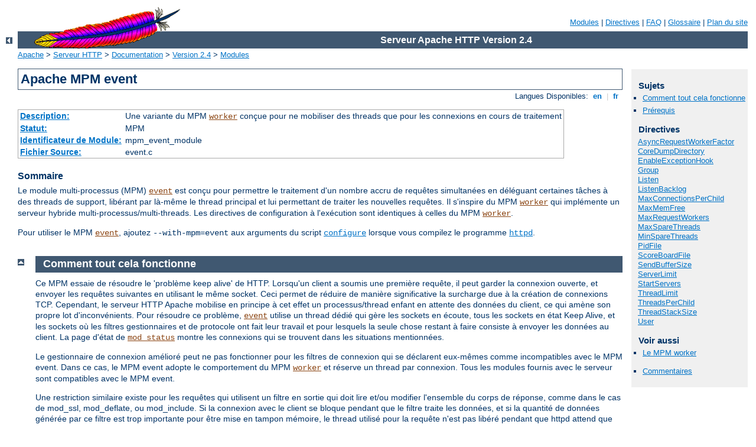

--- FILE ---
content_type: text/html; charset=ISO-8859-1
request_url: http://erettsegizz.com/manual/fr/mod/event.html
body_size: 6083
content:
<?xml version="1.0" encoding="ISO-8859-1"?>
<!DOCTYPE html PUBLIC "-//W3C//DTD XHTML 1.0 Strict//EN" "http://www.w3.org/TR/xhtml1/DTD/xhtml1-strict.dtd">
<html xmlns="http://www.w3.org/1999/xhtml" lang="fr" xml:lang="fr"><head>
<meta content="text/html; charset=ISO-8859-1" http-equiv="Content-Type"/>
<!--
        XXXXXXXXXXXXXXXXXXXXXXXXXXXXXXXXXXXXXXXXXXXXXXXXXXXXXXXXXXXXXXXXX
              This file is generated from xml source: DO NOT EDIT
        XXXXXXXXXXXXXXXXXXXXXXXXXXXXXXXXXXXXXXXXXXXXXXXXXXXXXXXXXXXXXXXXX
      -->
<title>event - Serveur Apache HTTP Version 2.4</title>
<link href="http://erettsegizz.com/manual/style/css/A.manual.css.pagespeed.cf.YJF4jKI-_b.css" rel="stylesheet" media="all" type="text/css" title="Main stylesheet"/>
<link href="http://erettsegizz.com/manual/style/css/A.manual-loose-100pc.css.pagespeed.cf.CwXObnMv8t.css" rel="alternate stylesheet" media="all" type="text/css" title="No Sidebar - Default font size"/>
<link href="http://erettsegizz.com/manual/style/css/A.manual-print.css.pagespeed.cf.RlAiNdxUat.css" rel="stylesheet" media="print" type="text/css"/><style>.pln{color:#000}@media screen{.str{color:#060}.kwd{color:#006}.com{color:#600}.typ{color:#404}.lit{color:#066}.pun,.opn,.clo{color:#660}.tag{color:#008}.atn{color:#606}.atv{color:#080}.dec,.var{color:#606}.fun{color:red}}@media print,projection{.str{color:#060}.kwd{color:#006;font-weight:bold}.com{color:#600;font-style:italic}.typ{color:#404;font-weight:bold}.lit{color:#044}.pun,.opn,.clo{color:#440}.tag{color:#006;font-weight:bold}.atn{color:#404}.atv{color:#060}}pre.prettyprint{padding:2px;border:1px solid #888;tab-size:4;overflow:auto;overflow-y:hidden}ol.linenums{margin-top:0;margin-bottom:0}li.L0,li.L1,li.L2,li.L3,li.L5,li.L6,li.L7,li.L8{list-style-type:none}li.L1,li.L3,li.L5,li.L7,li.L9{background:#eee}pre.lang-config{background-color:#e5ecf3;color:#000;padding:.5em;margin:1em 2em 1em 1em;border:none}.lang-config .tag{color:#821;font-weight:bold}.lang-config .kwd{color:#128;font-weight:bold}.lang-config .com{color:#c46d34}.lang-config .lit{color:#077}pre.lang-c{background-color:#f8f6ee;color:#000;padding:.5em;margin:1em 2em 1em 1em;border:1px dotted #666}.lang-c .com{color:#c46d34}.lang-c .lit{color:#088}.lang-c .str{color:#009606}.lang-c .kwd{color:#00c;font-weight:bold}.lang-c .typ{color:#808}.lang-c .tag{color:#248}pre.lang-lua{background-color:#f8f6ee;color:#000;padding:.5em;margin:1em 2em 1em 1em;border:1px dotted #666}.lang-lua .com{color:#c34e00}.lang-lua .lit{color:#088}.lang-lua .str{color:#009606}.lang-lua .kwd{color:#00c;font-weight:bold}.lang-lua .typ{color:#808}pre.lang-perl{background-color:#f8f6ee;color:#000;padding:.5em;margin:1em 2em 1em 1em;border:1px dotted #666}.lang-perl .com{color:#c34e00}.lang-perl .lit{color:#088}.lang-perl .str{color:#009606}.lang-perl .kwd{color:#00c;font-weight:bold}.lang-perl .typ{color:#808}</style>
<script src="http://erettsegizz.com/manual/style/scripts/prettify.min.js.pagespeed.jm.LWN9XM-3FX.js" type="text/javascript"></script>

<link href="../../images/favicon.ico" rel="shortcut icon"/></head>
<body>
<div id="page-header">
<p class="menu"><a href="../mod/index.html">Modules</a> | <a href="../mod/directives.html">Directives</a> | <a href="http://wiki.apache.org/httpd/FAQ">FAQ</a> | <a href="../glossary.html">Glossaire</a> | <a href="../sitemap.html">Plan du site</a></p>
<p class="apache">Serveur Apache HTTP Version 2.4</p>
<img alt="" src="http://erettsegizz.com/manual/images/xfeather.gif.pagespeed.ic.94wshG-Wus.webp"/></div>
<div class="up"><a href="./index.html"><img title="&lt;-" alt="&lt;-" src="[data-uri]"/></a></div>
<div id="path">
<a href="http://www.apache.org/">Apache</a> &gt; <a href="http://httpd.apache.org/">Serveur HTTP</a> &gt; <a href="http://httpd.apache.org/docs/">Documentation</a> &gt; <a href="../index.html">Version 2.4</a> &gt; <a href="./index.html">Modules</a></div>
<div id="page-content">
<div id="preamble"><h1>Apache MPM event</h1>
<div class="toplang">
<p><span>Langues Disponibles: </span><a href="../../en/mod/event.html" hreflang="en" rel="alternate" title="English">&nbsp;en&nbsp;</a> |
<a href="../../fr/mod/event.html" title="Français">&nbsp;fr&nbsp;</a></p>
</div>
<table class="module"><tr><th><a href="module-dict.html#Description">Description:</a></th><td>Une variante du MPM <code class="module"><a href="../mod/worker.html">worker</a></code> conçue pour ne
mobiliser des threads que pour les connexions en cours de traitement</td></tr>
<tr><th><a href="module-dict.html#Status">Statut:</a></th><td>MPM</td></tr>
<tr><th><a href="module-dict.html#ModuleIdentifier">Identificateur de Module:</a></th><td>mpm_event_module</td></tr>
<tr><th><a href="module-dict.html#SourceFile">Fichier Source:</a></th><td>event.c</td></tr></table>
<h3>Sommaire</h3>

    <p>Le module multi-processus (MPM) <code class="module"><a href="../mod/event.html">event</a></code> est conçu
    pour permettre le traitement d'un nombre accru de requêtes
    simultanées en déléguant certaines tâches à des threads de support,
    libérant par là-même le thread principal et lui permettant de
    traiter les nouvelles requêtes. Il s'inspire du MPM
    <code class="module"><a href="../mod/worker.html">worker</a></code> qui implémente un serveur hybride
    multi-processus/multi-threads. Les directives de configuration à
    l'exécution sont identiques à celles du MPM
    <code class="module"><a href="../mod/worker.html">worker</a></code>.</p>

    <p>Pour utiliser le MPM <code class="module"><a href="../mod/event.html">event</a></code>, ajoutez
    <code>--with-mpm=event</code> aux arguments du script
    <code class="program"><a href="../programs/configure.html">configure</a></code> lorsque vous compilez le programme
    <code class="program"><a href="../programs/httpd.html">httpd</a></code>.</p>

</div>
<div id="quickview"><h3>Sujets</h3>
<ul id="topics">
<li><img alt="" src="[data-uri]"/> <a href="#how-it-works">Comment tout cela fonctionne</a></li>
<li><img alt="" src="[data-uri]"/> <a href="#requirements">Prérequis</a></li>
</ul><h3 class="directives">Directives</h3>
<ul id="toc">
<li><img alt="" src="[data-uri]"/> <a href="#asyncrequestworkerfactor">AsyncRequestWorkerFactor</a></li>
<li><img alt="" src="[data-uri]"/> <a href="mpm_common.html#coredumpdirectory">CoreDumpDirectory</a></li>
<li><img alt="" src="[data-uri]"/> <a href="mpm_common.html#enableexceptionhook">EnableExceptionHook</a></li>
<li><img alt="" src="[data-uri]"/> <a href="mod_unixd.html#group">Group</a></li>
<li><img alt="" src="[data-uri]"/> <a href="mpm_common.html#listen">Listen</a></li>
<li><img alt="" src="[data-uri]"/> <a href="mpm_common.html#listenbacklog">ListenBacklog</a></li>
<li><img alt="" src="[data-uri]"/> <a href="mpm_common.html#maxconnectionsperchild">MaxConnectionsPerChild</a></li>
<li><img alt="" src="[data-uri]"/> <a href="mpm_common.html#maxmemfree">MaxMemFree</a></li>
<li><img alt="" src="[data-uri]"/> <a href="mpm_common.html#maxrequestworkers">MaxRequestWorkers</a></li>
<li><img alt="" src="[data-uri]"/> <a href="mpm_common.html#maxsparethreads">MaxSpareThreads</a></li>
<li><img alt="" src="[data-uri]"/> <a href="mpm_common.html#minsparethreads">MinSpareThreads</a></li>
<li><img alt="" src="[data-uri]"/> <a href="mpm_common.html#pidfile">PidFile</a></li>
<li><img alt="" src="[data-uri]"/> <a href="mpm_common.html#scoreboardfile">ScoreBoardFile</a></li>
<li><img alt="" src="[data-uri]"/> <a href="mpm_common.html#sendbuffersize">SendBufferSize</a></li>
<li><img alt="" src="[data-uri]"/> <a href="mpm_common.html#serverlimit">ServerLimit</a></li>
<li><img alt="" src="[data-uri]"/> <a href="mpm_common.html#startservers">StartServers</a></li>
<li><img alt="" src="[data-uri]"/> <a href="mpm_common.html#threadlimit">ThreadLimit</a></li>
<li><img alt="" src="[data-uri]"/> <a href="mpm_common.html#threadsperchild">ThreadsPerChild</a></li>
<li><img alt="" src="[data-uri]"/> <a href="mpm_common.html#threadstacksize">ThreadStackSize</a></li>
<li><img alt="" src="[data-uri]"/> <a href="mod_unixd.html#user">User</a></li>
</ul>
<h3>Voir aussi</h3>
<ul class="seealso">
<li><a href="worker.html">Le MPM worker</a></li>
</ul><ul class="seealso"><li><a href="#comments_section">Commentaires</a></li></ul></div>
<div class="top"><a href="#page-header"><img alt="top" src="[data-uri]"/></a></div>
<div class="section">
<h2><a name="how-it-works" id="how-it-works">Comment tout cela fonctionne</a></h2>
    <p>Ce MPM essaie de résoudre le 'problème keep alive' de HTTP.
    Lorsqu'un client a soumis une première requête, il peut garder la
    connexion ouverte, et envoyer les requêtes suivantes en utilisant le
    même socket. Ceci permet de réduire de manière significative la
    surcharge due à la création de connexions TCP.
    Cependant, le serveur HTTP Apache
    mobilise en principe à cet effet un processus/thread enfant en
    attente des données du client, ce qui amène son propre lot
    d'inconvénients. Pour résoudre ce problème, <code class="module"><a href="../mod/event.html">event</a></code>
    utilise un thread dédié qui gère les sockets en
    écoute, tous les sockets en état Keep Alive, et les
    sockets où les filtres gestionnaires et de protocole ont
    fait leur travail et pour lesquels la seule chose restant à faire
    consiste à envoyer les données au client. La page d'état de
    <code class="module"><a href="../mod/mod_status.html">mod_status</a></code> montre les connexions qui se trouvent
    dans les situations mentionnées.</p>

    <p>Le gestionnaire de connexion amélioré peut ne pas
    fonctionner pour les filtres de connexion qui se déclarent eux-mêmes
    comme incompatibles avec le MPM event. Dans ce cas, le MPM event
    adopte le comportement du MPM <code class="module"><a href="../mod/worker.html">worker</a></code> et
    réserve un thread par connexion. Tous les modules fournis
    avec le serveur sont compatibles avec le MPM event.</p>

    <p>Une restriction similaire existe pour les requêtes qui utilisent
    un filtre en sortie qui doit lire et/ou modifier l'ensemble du corps
    de réponse, comme dans le cas de mod_ssl, mod_deflate, ou
    mod_include. Si la connexion avec le client se bloque pendant que le
    filtre traite les données, et si la quantité de données générée par
    ce filtre est trop importante pour être mise en tampon mémoire, le
    thread utilisé pour la requête n'est pas libéré pendant que httpd
    attend que toutes les données restantes aient été transmises au
    client.</p>

    <p>Le MPM présuppose que l'implémentation <code>apr_pollset</code>
    sous-jacente est raisonnablement sûre du point de vue des threads.
    Ceci permet au MPM d'éviter un verrouillage de haut niveau excessif,
    ou de devoir activer le thread en écoute afin de lui envoyer un
    socket keep alive. Tout ceci n'est actuellement compatible qu'avec
    KQueue et EPoll.</p>

</div><div class="top"><a href="#page-header"><img alt="top" src="[data-uri]"/></a></div>
<div class="section">
<h2><a name="requirements" id="requirements">Prérequis</a></h2>
    <p>Ce MPM dépend des opérations atomiques compare-and-swap
    d'<a class="glossarylink" href="../glossary.html#apr" title="voir glossaire">APR</a> pour la synchronisation des threads. Si
    vous compilez pour une plate-forme x86 et n'avez pas besoin du
    support 386, ou si vous compilez pour une plate-forme SPARC et
    n'avez pas besoin du support pre-UltraSPARC, ajoutez
    <code>--enable-nonportable-atomics=yes</code> aux arguments du
    script <code class="program"><a href="../programs/configure.html">configure</a></code>. Ceci permettra à APR
    d'implémenter les opérations atomiques en utilisant des instructions
    performantes indisponibles avec les processeurs plus
    anciens.</p>

    <p>Ce MPM ne fonctionne pas de manière optimale sur les
    plates-formes plus anciennes qui ne gèrent pas correctement les
    threads, mais ce problème est sans objet du fait du prérequis
    concernant EPoll ou KQueue.</p>

    <ul>

      <li>Pour utiliser ce MPM sous FreeBSD, la version 5.3 ou
      supérieure de ce système est recommandée. Il est cependant
      possible d'exécuter ce MPM sous FreeBSD 5.2.1 si vous utilisez
      <code>libkse</code> (voir <code>man libmap.conf</code>).</li>

      <li>Pour NetBSD, il est recommander d'utiliser la version 2.0 ou
      supérieure.</li>

      <li>Pour Linux, un noyau 2.6 est recommandé. Il faut aussi
      s'assurer que votre version de <code>glibc</code> a été compilée
      avec le support pour EPoll.</li>

    </ul>
</div>
<div class="top"><a href="#page-header"><img alt="top" src="[data-uri]"/></a></div>
<div class="directive-section"><h2><a name="asyncrequestworkerfactor" id="asyncrequestworkerfactor">Directive</a> <a name="AsyncRequestWorkerFactor" id="AsyncRequestWorkerFactor">AsyncRequestWorkerFactor</a></h2>
<table class="directive">
<tr><th><a href="directive-dict.html#Description">Description:</a></th><td>Limite le nombre de connexions simultanées par thread</td></tr>
<tr><th><a href="directive-dict.html#Syntax">Syntaxe:</a></th><td><code>AsyncRequestWorkerFactor <var>facteur</var></code></td></tr>
<tr><th><a href="directive-dict.html#Default">Défaut:</a></th><td><code>2</code></td></tr>
<tr><th><a href="directive-dict.html#Context">Contexte:</a></th><td>configuration du serveur</td></tr>
<tr><th><a href="directive-dict.html#Status">Statut:</a></th><td>MPM</td></tr>
<tr><th><a href="directive-dict.html#Module">Module:</a></th><td>event</td></tr>
<tr><th><a href="directive-dict.html#Compatibility">Compatibilité:</a></th><td>Disponible depuis la version 2.3.13</td></tr>
</table>
    <p>Le MPM event gère certaines connexions de manière asynchrone ;
    dans ce cas, les threads traitant la requête sont alloués selon les
    besoins et pour de courtes périodes. Dans les autres cas, un
    thread est réservé par
    connexion. Ceci peut conduire à des situations où tous les threads
    sont saturés et où aucun thread n'est capable d'effectuer de
    nouvelles tâches pour les connexions asynchrones établies.</p>

    <p>Pour minimiser les effets de ce problème, le MPM event utilise
    deux méthodes : tout d'abord, il limite le nombre de connexions
    simultanées par thread en fonction du nombre de processus
    inactifs. Ensuite, si tous les processus sont occupés, il ferme des
    connexions permanentes, même si la limite de durée de la connexion
    n'a pas été atteinte. Ceci autorise les clients concernés à se
    reconnecter à un autre processus possèdant encore des threads
    disponibles.</p>

    <p>Cette directive permet de personnaliser finement la limite du
    nombre de connexions par thread. Un processus n'acceptera de
    nouvelles connexions que si le nombre actuel de connexions (sans
    compter les connexions à l'état "closing") est
    inférieur à :</p>

    <p class="indent"><strong>
        <code class="directive"><a href="../mod/mpm_common.html#threadsperchild">ThreadsPerChild</a></code> +
        (<code class="directive">AsyncRequestWorkerFactor</code> *
        <var>nombre de threads inactifs</var>)
    </strong></p>

    <p>En d'autres termes, le nombre maximum de connexions simultanées
    sera :</p>

    <p class="indent"><strong>
        (<code class="directive">AsyncRequestWorkerFactor</code> + 1) *
        <code class="directive"><a href="../mod/mpm_common.html#maxrequestworkers">MaxRequestWorkers</a></code>
    </strong></p>

    <p>La directive <code class="directive"><a href="../mod/mpm_common.html#maxrequestworkers">MaxRequestWorkers</a></code> se nommait
    <code class="directive">MaxClients</code> avant la version 2.3.13. La valeur
    ci-dessus montre que cet ancien nom ne correspondait pas à sa
    signification exacte pour le MPM event.</p>

    <p>La directive <code class="directive">AsyncRequestWorkerFactor</code>
    accepte des valeurs d'argument de type non entier, comme "1.5".</p>


</div>
</div>
<div class="bottomlang">
<p><span>Langues Disponibles: </span><a href="../../en/mod/event.html" hreflang="en" rel="alternate" title="English">&nbsp;en&nbsp;</a> |
<a href="../../fr/mod/event.html" title="Français">&nbsp;fr&nbsp;</a></p>
</div><div class="top"><a href="#page-header"><img src="[data-uri]" alt="top"/></a></div><div class="section"><h2><a id="comments_section" name="comments_section">Commentaires</a></h2><div class="warning"><strong>Notice:</strong><br/>This is not a Q&amp;A section. Comments placed here should be pointed towards suggestions on improving the documentation or server, and may be removed again by our moderators if they are either implemented or considered invalid/off-topic. Questions on how to manage the Apache HTTP Server should be directed at either our IRC channel, #httpd, on Freenode, or sent to our <a href="http://httpd.apache.org/lists.html">mailing lists</a>.</div>
<script type="text/javascript">//<![CDATA[
var comments_shortname='httpd';var comments_identifier='http://httpd.apache.org/docs/2.4/mod/event.html';(function(w,d){if(w.location.hostname.toLowerCase()=="httpd.apache.org"){d.write('<div id="comments_thread"><\/div>');var s=d.createElement('script');s.type='text/javascript';s.async=true;s.src='https://comments.apache.org/show_comments.lua?site='+comments_shortname+'&page='+comments_identifier;(d.getElementsByTagName('head')[0]||d.getElementsByTagName('body')[0]).appendChild(s);}else{d.write('<div id="comments_thread">Comments are disabled for this page at the moment.<\/div>');}})(window,document);
//]]></script></div><div id="footer">
<p class="apache">Copyright 2015 The Apache Software Foundation.<br/>Autorisé sous <a href="http://www.apache.org/licenses/LICENSE-2.0">Apache License, Version 2.0</a>.</p>
<p class="menu"><a href="../mod/index.html">Modules</a> | <a href="../mod/directives.html">Directives</a> | <a href="http://wiki.apache.org/httpd/FAQ">FAQ</a> | <a href="../glossary.html">Glossaire</a> | <a href="../sitemap.html">Plan du site</a></p></div><script type="text/javascript">//<![CDATA[
if(typeof(prettyPrint)!=='undefined'){prettyPrint();}
//]]></script>
</body></html>